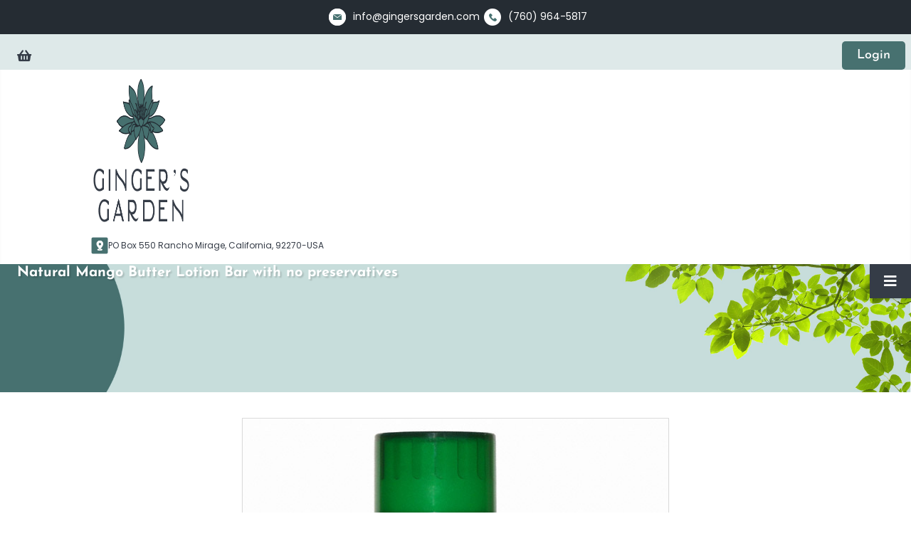

--- FILE ---
content_type: text/html; charset=utf-8
request_url: https://gingersgarden.com/handmade-artisan-soaps-shaving-creams-aftershave/natural-lotion-body-powder-room-air-freshener/natural-lotion-bar-with-no-preservatives-detail
body_size: 7112
content:
<!DOCTYPE html>
<html lang="en-gb" dir="ltr">
<head>
    <meta charset="utf-8">
	<meta name="rights" content="Copyright 2025">
	<meta name="keywords" content="Near me Natural Handmade lotion no preservatives moisturizing soothing hydrating Lavender essential oil Lime Grapefruit Rosemary Mint mild organic Palm Springs California soapbuddy">
	<meta name="title" content="Natural Mango Butter Lotion Bar with no preservatives">
	<meta name="viewport" content="width=device-width, initial-scale=1">
	<meta name="description" content="Best Natural Handmade Lotion Bar is a lotion that is in solid form. It melts by your skin's warmth, as your rub it on your hands or body. It contains no water, so no preservative is needed.">
	<meta name="generator" content="Joomla! - Open Source Content Management">
	<title>Natural Moisturizing Lotion Lavender Solid Bar</title>
	<link href="https://gingersgarden.com/gingers-garden-soaps-shaving-handmade-artisan/natural-lotion-body-powder-room-air-freshener/natural-lotion-bar-with-no-preservatives-detail" rel="canonical">
	<link href="/media/templates/site/cassiopeia_gingersgarden/images/favicon.ico" rel="alternate icon" type="image/vnd.microsoft.icon">

    <link href="/media/system/css/joomla-fontawesome.min.css?6fab6323ab1c68735a0e4f5fa7db3f82" rel="lazy-stylesheet" /><noscript><link href="/media/system/css/joomla-fontawesome.min.css?6fab6323ab1c68735a0e4f5fa7db3f82" rel="stylesheet" /></noscript>
	<link href="/media/vendor/chosen/css/chosen.css?1.8.7" rel="stylesheet" />
	<link href="/media/templates/site/cassiopeia/css/template.min.css?6fab6323ab1c68735a0e4f5fa7db3f82" rel="stylesheet" />
	<link href="/media/templates/site/cassiopeia/css/global/colors_standard.min.css?6fab6323ab1c68735a0e4f5fa7db3f82" rel="stylesheet" />
	<link href="/media/templates/site/cassiopeia/css/vendor/joomla-custom-elements/joomla-alert.min.css?0.2.0" rel="stylesheet" />
	<link href="/media/templates/site/cassiopeia_gingersgarden/css/user.css?6fab6323ab1c68735a0e4f5fa7db3f82" rel="stylesheet" />
	<link href="/components/com_virtuemart/assets/css/vm-ltr-common.css?vmver=385c2e09" rel="stylesheet" />
	<link href="/components/com_virtuemart/assets/css/vm-ltr-site.css?vmver=385c2e09" rel="stylesheet" />
	<link href="/components/com_virtuemart/assets/css/facebox.css?vmver=385c2e09" rel="stylesheet" />
	<link href="https://gingersgarden.com/media/com_acym/css/module.min.css?v=972" rel="stylesheet" />
	<link href="/media/com_widgetkit/css/site.css" rel="stylesheet" id="widgetkit-site-css" />
	<style>:root {
		--hue: 214;
		--template-bg-light: #f0f4fb;
		--template-text-dark: #495057;
		--template-text-light: #ffffff;
		--template-link-color: var(--link-color);
		--template-special-color: #001B4C;
		
	}</style>

    <script src="/media/vendor/jquery/js/jquery.min.js?3.7.1"></script>
	<script src="/media/legacy/js/jquery-noconflict.min.js?647005fc12b79b3ca2bb30c059899d5994e3e34d"></script>
	<script src="/media/vendor/chosen/js/chosen.jquery.min.js?1.8.7"></script>
	<script src="/media/legacy/js/joomla-chosen.min.js?6fab6323ab1c68735a0e4f5fa7db3f82"></script>
	<script src="/media/mod_menu/js/menu-es5.min.js?6fab6323ab1c68735a0e4f5fa7db3f82" nomodule defer></script>
	<script type="application/json" class="joomla-script-options new">{"joomla.jtext":{"ERROR":"Error","MESSAGE":"Message","NOTICE":"Notice","WARNING":"Warning","JCLOSE":"Close","JOK":"OK","JOPEN":"Open"},"system.paths":{"root":"","rootFull":"https:\/\/gingersgarden.com\/","base":"","baseFull":"https:\/\/gingersgarden.com\/"},"csrf.token":"607e3b9dfd51bd89a861f82d937fcbf7"}</script>
	<script src="/media/system/js/core.min.js?37ffe4186289eba9c5df81bea44080aff77b9684"></script>
	<script src="/media/templates/site/cassiopeia/js/template.min.js?6fab6323ab1c68735a0e4f5fa7db3f82" defer></script>
	<script src="/media/vendor/bootstrap/js/bootstrap-es5.min.js?5.3.2" nomodule defer></script>
	<script src="/media/system/js/messages-es5.min.js?c29829fd2432533d05b15b771f86c6637708bd9d" nomodule defer></script>
	<script src="/media/vendor/bootstrap/js/collapse.min.js?5.3.2" type="module"></script>
	<script src="/media/system/js/messages.min.js?7f7aa28ac8e8d42145850e8b45b3bc82ff9a6411" type="module"></script>
	<script src="/components/com_virtuemart/assets/js/jquery-ui.min.js?vmver=1.13.2"></script>
	<script src="/components/com_virtuemart/assets/js/jquery.ui.autocomplete.html.js"></script>
	<script src="/components/com_virtuemart/assets/js/jquery.noconflict.js" async></script>
	<script src="/components/com_virtuemart/assets/js/vmsite.js?vmver=385c2e09"></script>
	<script src="/components/com_virtuemart/assets/js/vmprices.js?vmver=385c2e09"></script>
	<script src="/components/com_virtuemart/assets/js/dynupdate.js?vmver=385c2e09"></script>
	<script src="/components/com_virtuemart/assets/js/facebox.js" defer></script>
	<script src="https://gingersgarden.com/media/com_acym/js/module.min.js?v=972"></script>
	<script src="/plugins/system/cleantalkantispam/js/ct-functions.js?1769269170"></script>
	<script src="https://moderate.cleantalk.org/ct-bot-detector-wrapper.js"></script>
	<script src="/media/com_widgetkit/js/maps.js" defer></script>
	<script src="/media/com_widgetkit/lib/uikit/dist/js/uikit.min.js"></script>
	<script src="/media/com_widgetkit/lib/uikit/dist/js/uikit-icons.min.js"></script>
	<script>
		jQuery(document).ready(function (){
			jQuery('.advancedSelect').jchosen({"disable_search_threshold":10,"search_contains":true,"allow_single_deselect":true,"placeholder_text_multiple":"Type or select some options","placeholder_text_single":"Select an option","no_results_text":"No results match"});
		});
	</script>
	<script type="application/ld+json">{"@context":"https:\/\/schema.org","@type":"BreadcrumbList","itemListElement":[{"@type":"ListItem","position":1,"item":{"@id":"https:\/\/gingersgarden.com\/","name":"Home"}},{"@type":"ListItem","position":2,"item":{"@id":"https:\/\/gingersgarden.com\/handmade-artisan-soaps-shaving-creams-aftershave\/manufacturer\/gingers-garden","name":"Handmade Artisan Soaps Shaving Creams Aftershave"}},{"@type":"ListItem","position":3,"item":{"@id":"\/gingers-garden-soaps-shaving-handmade-artisan\/natural-lotion-body-powder-room-air-freshener","name":"Natural Body Lotion, Body Powder, Room Freshener Spray"}},{"@type":"ListItem","position":4,"item":{"name":"Natural Mango Butter Lotion Bar with no preservatives"}}]}</script>
	<script>//<![CDATA[ 
if (typeof Virtuemart === "undefined"){
	var Virtuemart = {};}
var vmSiteurl = 'https://gingersgarden.com/' ;
Virtuemart.vmSiteurl = vmSiteurl;
var vmLang = '&lang=en';
Virtuemart.vmLang = vmLang; 
var vmLangTag = 'en';
Virtuemart.vmLangTag = vmLangTag;
var Itemid = "";
Virtuemart.addtocart_popup = "1" ; 
var vmCartError = Virtuemart.vmCartError = "There was an error while updating your cart.";
var vmCartText = '%2$s x %1$s was added to your cart.' ;
usefancy = false; //]]>
</script>
	<script>
        if(typeof acymModule === 'undefined'){
            var acymModule = [];
			acymModule['emailRegex'] = /^.+\@(.+\.)+.{2,20}$/i;
			acymModule['NAMECAPTION'] = 'Name';
			acymModule['NAME_MISSING'] = 'Please enter your name';
			acymModule['EMAILCAPTION'] = 'Email';
			acymModule['VALID_EMAIL'] = 'Please enter a valid e-mail address';
			acymModule['VALID_EMAIL_CONFIRMATION'] = 'Email field and email confirmation field must be identical';
			acymModule['CAPTCHA_MISSING'] = 'The captcha is invalid, please try again';
			acymModule['NO_LIST_SELECTED'] = 'Please select the lists you want to subscribe to';
			acymModule['NO_LIST_SELECTED_UNSUB'] = 'Please select the lists you want to unsubscribe from';
            acymModule['ACCEPT_TERMS'] = 'Please check the Terms and Conditions / Privacy policy';
        }
		</script>
	<script>window.addEventListener("DOMContentLoaded", (event) => {
acymModule["excludeValuesformAcym38921"] = [];
acymModule["excludeValuesformAcym38921"]["2"] = "Email";  });</script>
	<script>
				const ctPublicData = {
					typeOfCookie: "simple_cookies"
				}
			</script>
	<script>var ct_setcookie = 1;</script>
	<script>ctSetCookie("ct_checkjs", "27442793", "0");</script>

</head>

<body class="site com_virtuemart wrapper-static view-productdetails no-layout no-task itemid-67">

    <header class="header container-header full-width">
        
        <div class="container-topbar">
            <div class="container">
                <div class="contact-details">
                    <ul>
                    <li><img src="/images/head-ic.png" alt="Email" width="26" height="28"> <span>info@gingersgarden.com </span></li>    
                    <li><img src="/images/head-ic1.png" alt="Phone" width="26" height="28"> <span>(760) 964-5817 </span></li>                    </ul>
                </div>
                                    <ul class="mod-menu mod-list nav ">
<li class="nav-item item-533"><a href="/cart" title="Cart" class="btn btn-link btn-cart"><span class="p-2 icon-basket" aria-hidden="true"></span><span class="visually-hidden">Cart</span></a></li><li class="nav-item item-448 active"><a href="/login" class="btn btn-primary">Login</a></li></ul>

                            </div>                
        </div>
        
        
                    <div class="grid-child">
                <div class="navbar-brand">
                    <a class="brand-logo" href="/">
                        <img loading="eager" decoding="async" src="https://gingersgarden.com/images/f-logo.png" alt="Gingers Garden" width="282" height="211">                    </a>
                                    </div>
                <div class="contact-info ms-auto"><img src="/images/head-ic2.png" alt="Location" width="45" height="45"> <span>PO Box 550 Rancho Mirage, California, 92270-USA </span></div>            </div>
        
                    <div class="grid-child container-nav">
                                    
<nav class="navbar navbar-expand-md" aria-label="Gingers Garden Top Menu">
    <button class="navbar-toggler navbar-toggler-right" type="button" data-bs-toggle="collapse" data-bs-target="#navbar29" aria-controls="navbar29" aria-expanded="false" aria-label="Toggle Navigation">
        <span class="icon-menu" aria-hidden="true"></span>
    </button>
    <div class="collapse navbar-collapse" id="navbar29">
        <ul id="nav" class="mod-menu mod-list nav -nav">
<li class="nav-item item-63"><a href="/" >Ginger's Garden Soaps Home</a></li><li class="nav-item item-79"><a href="/our-products/manufacturer/gingers-garden" >Ginger's Garden Products</a></li><li class="nav-item item-29"><a href="/about-us" >About Us</a></li><li class="nav-item item-493"><a href="/newsletter" >Newsletter</a></li><li class="nav-item item-66"><a href="/contact-us" >Contact Us</a></li></ul>
    </div>
</nav>

                                            </div>
            </header>

    <div class="site-grid">
                
                    <div class="container-banner full-width">
                                    <div class="container-breadcrumbs">
                        <nav class="mod-breadcrumbs__wrapper" aria-label="Page Heading">
    <ol class="mod-breadcrumbs breadcrumb">
                    <li class="mod-breadcrumbs__divider float-start">
                <span class="divider icon-location icon-fw" aria-hidden="true"></span>
            </li>
        
        <li class="mod-breadcrumbs__item breadcrumb-item"><a href="/handmade-artisan-soaps-shaving-creams-aftershave/manufacturer/gingers-garden" class="pathway"><span>Handmade Artisan Soaps Shaving Creams Aftershave</span></a></li><li class="mod-breadcrumbs__item breadcrumb-item"><a href="/gingers-garden-soaps-shaving-handmade-artisan/natural-lotion-body-powder-room-air-freshener" class="pathway"><span>Natural Body Lotion, Body Powder, Room Freshener Spray</span></a></li><li class="mod-breadcrumbs__item breadcrumb-item active"><span>Natural Mango Butter Lotion Bar with no preservatives</span></li>    </ol>
    </nav>

                    </div>
                                                    <div class="banner-top">
                        <div class="mod-banners bannergroup">

    <div class="mod-banners__item banneritem">
                                                                                                                                                                                                        <img
                        src="https://gingersgarden.com/images/cat-3.jpg#joomlaImage://local-images/cat-3.jpg?width=1920&height=506"
                        alt="Gingers Garden"
                        width="1920"                        height="506"                    >
                                        </div>

</div>

                    </div>
                            </div>
        
        
        
        
        <div class="grid-child container-component">
            <div id="system-message-container" aria-live="polite"></div>

            
            <main>
            
<div class="product-container productdetails-view productdetails">

	
	
	
	
	<div class="vm-product-container">
	<div class="vm-product-media-container">
        		<div class="main-image">
			<a title="Best Natural Handmade Lavender Lotion no preservatives" rel='vm-additional-images' href="https://gingersgarden.com/images/stories/virtuemart/product/Lotion Bar Natural Lavender.jpg"><img  loading="lazy"  src="/images/stories/virtuemart/product/Lotion Bar Natural Lavender.jpg"  alt="Best Natural Handmade Lavender Lotion no preservatives"  width="600"  height="600"  /></a><span class="vm-img-desc">Best Natural Handmade Lavender Lotion no preservatives</span>			<div class="clear"></div>
		</div>
			</div>

	<div class="vm-product-details-container">
                <div class="back-to-category">
            <a href="/gingers-garden-soaps-shaving-handmade-artisan/natural-lotion-body-powder-room-air-freshener" class="product-details" title="Natural Body Lotion, Body Powder, Room Freshener Spray">Back to: Natural Body Lotion, Body Powder, Room Freshener Spray</a>
        </div>

                <h1>Natural Mango Butter Lotion Bar with no preservatives</h1>
        
                    <div class="product-short-description">
            Ginger’s Garden Lotion Bar is a lotion that is in solid form. It melts by your skin's warmth, as your rub it on your hands or body. It contains no water, so no preservative is needed. You get to choose your scent.            </div>
        		<div class="spacer-buy-area">

		
		<div class="product-price" id="productPrice31" data-vm="product-prices">
	<span class="price-crossed" ></span><div class="PricesalesPrice vm-display vm-price-value"><span class="vm-price-desc">Sales price </span><span class="PricesalesPrice">$8.00</span></div></div> <div class="clear"></div>	<div class="addtocart-area">
		<form method="post" class="product js-recalculate" action="/gingers-garden-soaps-shaving-handmade-artisan" autocomplete="off" >
			<div class="vm-customfields-wrap">
							</div>			
				  <div class="addtocart-bar">
	            <!-- <label for="quantity31" class="quantity_box">Quantity: </label> -->
            <span class="quantity-box">
				<input type="text" class="quantity-input js-recalculate" name="quantity[]"
                       data-errStr="You can buy this product only in multiples of %1$s pieces!"
                       value="1" data-init="1" data-step="1"  max="5"  />
			</span>
							<span class="quantity-controls js-recalculate">
					<input type="button" class="quantity-controls quantity-plus"/>
					<input type="button" class="quantity-controls quantity-minus"/>
				</span>
			<span class="addtocart-button">
				<input type="submit" name="addtocart" class="addtocart-button" value="Add to Cart" title="Add to Cart" />                </span>             <input type="hidden" name="virtuemart_product_id[]" value="31"/>
			<noscript><input type="hidden" name="task" value="add"/></noscript> 
    </div>			<input type="hidden" name="option" value="com_virtuemart"/>
			<input type="hidden" name="view" value="cart"/>

			<input type="hidden" name="pname" value="Natural Mango Butter Lotion Bar with no preservatives"/>
			<input type="hidden" name="pid" value="31"/>
			<input type="hidden" name="Itemid" value="67"/>		</form>

	</div>


		<div class="manufacturer">
	<a class="manuModal" rel="{handler: 'iframe', size: {x: 700, y: 850}}" href="/gingers-garden-soaps-shaving-handmade-artisan/manufacturers/gingers-garden?tmpl=component">Gingers Garden</a></div>
		</div>
	</div>
	<div class="clear"></div>


	</div>

			<div class="product-description" >
		<h4 class="section-title">Description</h4>
	<p><span style="font-size: 11pt;"><span style="font-size: 11pt;">Ginger’s Garden Lotion Bar is a lotion that is in solid form. It melts by your skin's warmth, as your rub it on your hands or body. It is made from moisturizing oils of Almond, Mango Butter, Vitamin E, pure Beeswax and fragrance or Essential Oils. It fits easily into your purse, pocket, briefcase, suitcase, or backpack. </span></span></p>
<p><span style="font-size: 11pt;"><span style="font-size: 11pt;"><strong>If no scent is chosen, Lavender will be sent.</strong><br /></span></span></p>
<p><strong>Organic Lavender:</strong> has been used for centuries for it's soothing, anti-inflammatory, antiseptic properties. Pure Lavender soothes and moisturizes gently.</p>
<p><strong>Natural Lime Yuzu:</strong> is a rich, moisturizing lotion bar with a classic scent of cool Lime and citrus Yuzu Grapefruit. Refreshes as it moisturizes.</p>
<p><strong>Magnolia:</strong> caresses your skin in perfumed softness and adds moisture at the same time. Solid therapy for smooth skin anytime.</p>
<p><strong>Peony :</strong> Mild floral fragrance and creamy softness in this lotion bar makes it an ideal lotion for everyone.</p>
<p><strong>Organic Rosemary Mint:</strong> A therapy based lotion bar scented with essential oils of Rosemary and Mint. Serious therapy for hands or body.</p>
<p><strong>Stressless:</strong> A little innocent and shy, this lotion is an affordable luxury. It gently hints of soft fragrance. Not too little, not to much; just right!</p>
<p>Ingr: Almond oil, Mango Butter, Natural Beeswax, may contain Essential oils, Fragrance or color.</p>		</div>
	
	

<script type="application/ld+json">
{
  "@context": "http://schema.org/",
  "@type": "Product",
  "name": "Natural Mango Butter Lotion Bar with no preservatives",
  "description":"Best Natural Handmade Lotion Bar is a lotion that is in solid form. It melts by your skin&#039;s warmth, as your rub it on your hands or body. It contains no water, so no preservative is needed.",
  "brand": {
    "@type": "Thing",
    "name": "Gingers Garden"
  },
  "productID":"SKU126",
  "sku": "SKU126",
  "image": [
    "https://gingersgarden.com/images/stories/virtuemart/product/Lotion Bar Natural Lavender.jpg"  ],
  "offers": {
    "@type": "Offer",
    "priceCurrency": "USD",
    "availability": "InStock",
    "price": "8",
    "url": "https://gingersgarden.com/gingers-garden-soaps-shaving-handmade-artisan/natural-lotion-body-powder-room-air-freshener/natural-lotion-bar-with-no-preservatives-detail"

  }
}
</script><script   id="updateChosen-js" type="text/javascript" >//<![CDATA[ 
if (typeof Virtuemart === "undefined")
	var Virtuemart = {};
	Virtuemart.updateChosenDropdownLayout = function() {
		var vm2string = {editImage: 'edit image',select_all_text: 'Select all',select_some_options_text: 'Available for all', width: '100%'};
		//Preetam changes start -> Commented by preetam because chosen js not loaded 
		//jQuery("select.vm-chzn-select").chosen({enable_select_all: true,select_all_text : vm2string.select_all_text,select_some_options_text:vm2string.select_some_options_text,disable_search_threshold: 5, width:vm2string.width});
		//Preetam changes end
		//console.log("updateChosenDropdownLayout");
	}
	jQuery(document).ready( function() {
		Virtuemart.updateChosenDropdownLayout($);
	}); //]]>
</script><script   id="updDynamicListeners-js" type="text/javascript" >//<![CDATA[ 
jQuery(document).ready(function() { // GALT: Start listening for dynamic content update.
	// If template is aware of dynamic update and provided a variable let's
	// set-up the event listeners.
	if (typeof Virtuemart.containerSelector === 'undefined') { Virtuemart.containerSelector = '.productdetails-view'; }
	if (typeof Virtuemart.container === 'undefined') { Virtuemart.container = jQuery(Virtuemart.containerSelector); }
	if (Virtuemart.container){
		Virtuemart.updateDynamicUpdateListeners();
	}
	
}); //]]>
</script><script   id="ready.vmprices-js" type="text/javascript" >//<![CDATA[ 
jQuery(document).ready(function($) {

		Virtuemart.product($("form.product"));
}); //]]>
</script><script   id="popups-js" type="text/javascript" >//<![CDATA[ 
jQuery(document).ready(function($) {
		
    		$('a.ask-a-question, a.printModal, a.recommened-to-friend, a.manuModal').click(function(event){
		      event.preventDefault();
		      $.facebox({
		        ajax: $(this).attr('href'),
		        rev: 'iframe|550|550'
		        });
		      });
    		
	}); //]]>
</script><script   id="imagepopup-js" type="text/javascript" >//<![CDATA[ 
jQuery(document).ready(function() {
		Virtuemart.updateImageEventListeners()
	});
	Virtuemart.updateImageEventListeners = function() {
		jQuery("a[rel=vm-additional-images]").facebox();
		var imgtitle = jQuery("span.vm-img-desc").text();
		jQuery("#facebox span").html(imgtitle);
	} //]]>
</script><script   id="vmPreloader-js" type="text/javascript" >//<![CDATA[ 
jQuery(document).ready(function($) {
	Virtuemart.stopVmLoading();
	var msg = '';
	$('a[data-dynamic-update="1"]').off('click', Virtuemart.startVmLoading).on('click', {msg:msg}, Virtuemart.startVmLoading);
	$('[data-dynamic-update="1"]').off('change', Virtuemart.startVmLoading).on('change', {msg:msg}, Virtuemart.startVmLoading);
}); //]]>
</script></div>
            </main>
            
        </div>

        
        
            </div>

        
        <div class="container-bottom-c full-width">
        <div class="bottom-c no-card newsletter-form container">
            <h3 >Subscribe to Gingers Garden Newsletter</h3>        	<div class="acym_module " id="acym_module_formAcym38921">
		<div class="acym_fulldiv" id="acym_fulldiv_formAcym38921" style="text-align: center">
			<form enctype="multipart/form-data"
				  id="formAcym38921"
				  name="formAcym38921"
				  method="POST"
				  action="/component/acym/frontusers?tmpl=component"
				  onsubmit="return submitAcymForm('subscribe','formAcym38921', 'acymSubmitSubForm')">
				<div class="acym_module_form">
                    
<table class="acym_form">
	<tr>
        <td class="onefield acyfield_2 acyfield_text"><input id="email_field_842"  name="user[email]" placeholder="Email" value="" data-authorized-content="{&quot;0&quot;:&quot;all&quot;,&quot;regex&quot;:&quot;&quot;,&quot;message&quot;:&quot;Incorrect value for the field Email&quot;}" required type="email" class="cell acym__user__edit__email  "><div class="acym__field__error__block" data-acym-field-id="2"></div></td>
		<td  class="acysubbuttons">
			<noscript>
                Please enable the javascript to submit this form			</noscript>
			<input type="button"
				   class="btn btn-primary button subbutton"
				   value="Subscribe"
				   name="Submit"
				   onclick="try{ return submitAcymForm('subscribe','formAcym38921', 'acymSubmitSubForm'); }catch(err){alert('The form could not be submitted '+err);return false;}" />
            		</td>
	</tr>
</table>
				</div>

				<input type="hidden" name="ctrl" value="frontusers" />
				<input type="hidden" name="task" value="notask" />
				<input type="hidden" name="option" value="com_acym" />

                
				<input type="hidden" name="ajax" value="1" />
				<input type="hidden" name="successmode" value="replace" />
				<input type="hidden" name="acy_source" value="Module n°193" />
				<input type="hidden" name="hiddenlists" value="1" />
				<input type="hidden" name="fields" value="name,email" />
				<input type="hidden" name="acyformname" value="formAcym38921" />
				<input type="hidden" name="acysubmode" value="mod_acym" />
				<input type="hidden" name="confirmation_message" value="" />

                			</form>
		</div>
	</div>
</div>

    </div>
    
        <div class="container-bottom-d full-width">
        <div class="container">
            <div class="bottom-d no-card text-center">
                <a class="f-logo" href="/">
                    <img loading="eager" decoding="async" src="https://gingersgarden.com/images/f-logo.png" alt="Gingers Garden" width="282" height="211">                </a>
                                    <h4>Stay Connected</h4>
                    <ul class="social-share">
                        <li><a href="https://www.facebook.com/GingersGardenShop" target="_blank" rel="noreferrer"><img src="/images/facebookf.png" alt="Facebook" width="24" height="24"></a></li>                        <li><a href="https://twitter.com/soapbuddy" target="_blank" rel="noreferrer"><img src="/images/twitter.png" alt="Twitter" width="24" height="24"></a></li>                        <li><a href="https://www.instagram.com/gingersgardensoaps" target="_blank" rel="noreferrer"><img src="/images/instagram.png" alt="Instagram" width="24" height="24"></a></li>                        <li><a href="https://www.pinterest.com/soapbuddy/gingers-garden-handmade-soaps-and-lotions" target="_blank" rel="noreferrer"><img src="/images/pinterest.png" alt="Pinterest" width="24" height="24"></a></li>                        <li><a href="https://www.youtube.com/user/TheGingersGarden" target="_blank" rel="noreferrer"><img src="/images/youtubecircle.png" alt="Facebook" width="24" height="24"></a></li>                    </ul>
                            </div>
            <div class="bottom-d no-card ">
            <h3 >About</h3>        <ul class="mod-menu mod-list nav ">
<li class="nav-item item-685"><a href="#!" >About Ginger's Garden</a></li><li class="nav-item item-686"><a href="/policies" >Ginger's Garden Policies</a></li><li class="nav-item item-687"><a href="/newsletter" >Ginger's Garden Soaps Newsletter</a></li><li class="nav-item item-71"><a href="/contact-us" >Contact Us</a></li><li class="nav-item item-492"><a href="/testimonials" >Testimonials</a></li></ul>
</div>
<div class="bottom-d no-card ">
            <h3 >Products</h3>        <ul class="mod-menu mod-list nav ">
<li class="nav-item item-688"><a href="/our-products/manufacturer/gingers-garden" >Ginger's Garden Products</a></li><li class="nav-item item-495"><a href="/favorite-links" >Favorite Links</a></li><li class="nav-item item-494"><a href="/scents-and-essential-oils-list" >Scents and Essential Oils List</a></li><li class="nav-item item-67 current active"><a href="/handmade-artisan-soaps-shaving-creams-aftershave/manufacturer/gingers-garden" aria-current="location">Handmade Artisan Soaps Shaving Creams Aftershave</a></li></ul>
</div>

                            <div class="bottom-d no-card">
                    <h3>Contact Us</h3>
                    <div class="contact-details">
                        <p><img src="/images/f-ic3.png" alt="Location" width="28" height="26"> <span>PO Box 550 Rancho Mirage, California, 92270-USA </span></p>                        <p><img src="/images/f-ic2.png" alt="Phone" width="28" height="26"> <span>(760) 964-5817 </span></p>                        <p><img src="/images/f-ic1.png" alt="Email" width="28" height="26"> <span>info@gingersgarden.com </span></p>                    </div>
                </div>
                    </div>
    </div>
    
        <footer class="container-footer footer full-width">
        <div class="grid-child">
            
<div id="mod-custom174" class="mod-custom custom">
    <p>Copyright © 2025 Ginger's Garden. All Rights Reserved.</p></div>

        </div>
    </footer>
    
            <a href="#top" id="back-top" class="back-to-top-link" aria-label="Back to Top">
            <span class="icon-arrow-up icon-fw" aria-hidden="true"></span>
        </a>
    
    
</body>
</html>


--- FILE ---
content_type: text/css
request_url: https://gingersgarden.com/media/templates/site/cassiopeia_gingersgarden/css/user.css?6fab6323ab1c68735a0e4f5fa7db3f82
body_size: 8298
content:
:root {
    --primary-font-family:      Poppins, sans-serif;
    --secondary-font-family:    'Josefin Sans', sans-serif;
    --base-color:               #353c47;
    --link-color:               #759d9f;
    --link-hover-color:         #b01d11;
    --primary-color:            #252c33;
    --secondary-color:          #477170;
    --muted-color:              #dee9e9;
    --danger-color:             #a51f18;
    --border-color:             #dbdbdb;
    --border-table-color:       #d5e1e2;
    --light-color:              #effdfc;
    --font-xlg:                 45px;
    --font-lg:                  20px;
    --box-shadow:               2px 2px 20px 6px rgba(0, 0, 0, 0.16);
    --box-shadow-sm:            0 1px 2px 0 rgb(0 0 0 / 0.05);
    --box-shadow-md:            0 4px 6px -1px rgba(0, 0, 0, 0.1), 0 2px 4px -2px rgba(0, 0, 0, 0.1);
    --box-shadow-lg:            0 10px 15px -3px rgba(0, 0, 0, 0.1), 0 4px 6px -4px rgba(0, 0, 0, 0.1);
}

@font-face {
    font-family: 'Poppins';
    src: url('../fonts/Poppins-Regular.woff') format('woff');
    font-weight: normal;
    font-style: normal;
    font-display: swap;
}
@font-face {
    font-family: 'Poppins';
    src: url('../fonts/Poppins-Italic.woff') format('woff');
    font-weight: normal;
    font-style: italic;
    font-display: swap;
}
@font-face {
    font-family: 'Poppins';
    src: url('../fonts/Poppins-Medium.woff') format('woff');
    font-weight: 500;
    font-style: normal;
    font-display: swap;
}
@font-face {
    font-family: 'Poppins';
    src: url('../fonts/Poppins-Bold.woff') format('woff');
    font-weight: bold;
    font-style: normal;
    font-display: swap;
}
@font-face {
    font-family: 'Poppins';
    src: url('../fonts/Poppins-BoldItalic.woff') format('woff');
    font-weight: bold;
    font-style: italic;
    font-display: swap;
}
@font-face {
    font-family: 'Josefin Sans';
    src: url('../fonts/JosefinSans-Bold.woff') format('woff');
    font-weight: bold;
    font-style: normal;
    font-display: swap;
}
@font-face {
    font-family: 'Josefin Sans';
    src: url('../fonts/JosefinSans-Medium.woff') format('woff');
    font-weight: 500;
    font-style: normal;
    font-display: swap;
}

/* Global */

body, p {
    font-family: var(--primary-font-family);
    color: var(--base-color);
}
p {
    font-size: 1rem;
}
img {
    height: fit-content;
}
a {
    color: var(--link-color);
    text-decoration: underline;
}
a:hover, a:focus, a:active {
    color: var(--link-hover-color);
    text-decoration: none;
}
a, .btn, [class*='uk-button-'] {
    transition: color 100ms, background-color 100ms, fill 100ms, stroke 100ms;
}
.btn, [class*='uk-button'], input[type='submit'], 
.continue_link, .vm-btn-primary,
.cta-link,
button[type='submit'] {
    font-family: var(--secondary-font-family);
    font-weight: 500 !important;
    font-size: 1.125rem;
    border-radius: 5px !important;
    padding: 10px 20px;
    line-height: 1;
    color: #fff;
    background-color: var(--base-color);
    border-color: transparent;
    text-decoration: none;
}
.btn-link {
    color: var(--base-color) !important;
    background-color: transparent !important;
    text-decoration: underline;
}
label {
    font-size: 0.875rem;
}
label.invalid, label.red {
    color: var(--danger-color) !important;
}
.continue_link, .vm-btn-primary {
    color: #fff !important;
    background-color: var(--base-color) !important;
}
.btn:hover, [class*='uk-button']:hover, .btn:focus, [class*='uk-button']:focus, .btn:active, [class*='uk-button']:active, .btn:visited, [class*='uk-button']:visited,
input[type='submit']:hover, input[type='submit']:focus, input[type='submit']:active, input[type='submit']:visited,
button[type='submit']:hover, button[type='submit']:focus
.btn-secondary, .btn-secondary:hover, .btn-secondary:focus, .btn-secondary:active, .btn-secondary:visited, 
.cta-link:hover, .cta-link:focus, .cta-link:active, .cta-link:visited,
.continue_link:hover, .continue_link:focus, 
.vm-btn-primary:hover, .vm-btn-primary:focus {
    background-color: var(--primary-color) !important;
    color: #fff;
    border-color: transparent !important;
}
.navbar-expand-md .navbar-toggler {
    position: absolute ;
    top: 0;
    right: 0;
    z-index: 1020;
    padding: 14px 20px;
    border: 0;
    border-radius: 0;
    background-color: var(--base-color);
    box-shadow: var(--box-shadow-md);
}
.navbar-expand-md {
    width: 100%;
}
.uk-slideshow .uk-button-primary,
.container-header .container-topbar .btn-primary {
    background-color: var(--secondary-color) !important;
    color: #fff !important;
    border-color: transparent !important;
}
.btn-link:hover, .btn-link:focus, .btn-link:active, .btn-link:visited {
    color: var(--primary-color) !important;
    background-color: transparent !important;
    text-decoration: none;
}
.uk-slideshow .uk-button-primary:hover, .uk-slideshow .uk-button-primary:focus, .uk-slideshow .uk-button-primary:active, .uk-slideshow .uk-button-primary:visited,
.container-header .container-topbar .btn-primary:hover, .container-header .container-topbar .btn-primary:focus, .container-header .container-topbar .btn-primary:active, .container-header .container-topbar .btn-primary:visited {
    background-color: var(--primary-color) !important;
}
h1, h2, h3, h4, h5, h6, .uk-h1, .uk-h2, .uk-h3, .uk-h4, .uk-h5, .uk-h6,
.uk-slideshow .sub-head, .uk-slideshow .main-head {
    font-family: var(--secondary-font-family) !important;
    font-weight: bold !important;
}
h1, h2, h3 {
    line-height: 1.2 !important;
}
h4, h5, h6 {    
    line-height: 1.4 !important;
}
.grid-child {
    flex-direction: column;
}
.section-title {
    font-size: 1.5rem;
    padding-bottom: 5px;
    margin-bottom: 10px;
    display: inline-block;
    border-bottom: 1px solid var(--base-color);
}

/* Components */

@supports (display:grid) {
    .site-grid>[class^=container-], .site-grid>[class*=\ container-] {
        flex-direction: column;
    }
}
.site-grid > .container-component {
    margin-bottom: 40px;
}
body:not(.has-sidebar-left) .site-grid .container-bottom-a,
body:not(.has-sidebar-right) .site-grid .container-bottom-a {
    grid-column: full-start / full-end;
    overflow: hidden;
    column-gap: 0;
    flex-direction: column;
}
.bottom-a, .bottom-b {
    padding: 40px 0;
}
.back-to-top-link {
    bottom: 2.5rem;
}
.back-to-top-link.visible {
    color: var(--primary-color);
    border-color: var(--border-color);
}
.back-to-top-link.visible:hover,
.back-to-top-link.visible:focus {
    background-color: var(--primary-color);
    border-color: transparent;
    color: #fff;
}
#system-message-container joomla-alert .joomla-alert--close, 
#system-message-container joomla-alert .joomla-alert-button--close {
    top: 5px;
}
.uk-slideshow .sub-head, .uk-slideshow .main-head, .uk-slideshow .descp {
    color: var(--primary-color);
    font-weight: normal;
}
.uk-slideshow .main-head > span {
    display: block;
    font-size: 0.8em;
    margin-top: 0;
    font-weight: 500;
}
.uk-slideshow .main-head {
    margin-top: 15px;
    margin-bottom: 15px;
    font-size: 2rem;
    line-height: 1.1;
}
.uk-slideshow .sub-head {
    font-size: 1.125rem;
    text-transform: uppercase;
}
.uk-slideshow .uk-overlay {
    padding: 20px !important;
}
.uk-slideshow .uk-overlay .descp {
    font-size: 1rem;
}
.uk-slideshow .uk-slideshow-items {
    max-height: 630px;
}
.uk-slideshow [class*='uk-button'] {
    font-size: 1.25rem !important;
    padding: 0 10px !important;
}
.container-topbar {
    background-color: var(--muted-color);
    position: relative;
}
.container-topbar:before {
    position: absolute;
    content: '';
    z-index: 1;
    left: 0;
    top: 0;
    height: 100%;
    background-color: var(--primary-color);
}
.container-topbar .container {
    display: flex;
    flex-direction: column;
    justify-content: space-between;
    align-items: center;
    --gutter-x: 0;
}
.container-topbar .contact-details {
    width: 100%;
    background-color: var(--primary-color);
    margin-bottom: 10px;
}
.container-topbar .contact-details ul {
    list-style: none;
    margin-bottom: 0;
    display: flex;
    align-items: center;
    column-gap: 5px;
    position: relative;
    z-index: 10;
    font-size: 0.875rem;
    padding: 10px 0;
    justify-content: center;
}
.container-topbar .contact-details ul li img {
    margin: 0 5px;
}
.container-topbar .contact-details ul li {
    text-align: center;
    flex: 0 auto;
}
.container-topbar .mod-menu {
    justify-content: space-between;
    width: 100%;
    padding-right: 0.5em;
}
.container-header {
    background-color: transparent;
    background-image: none;
}
.container-header .mod-menu {
    flex: 1 auto;
    flex-direction: row;    
}
.container-header .mod-menu>li:after {
    display: none;
}
.container-header .grid-child {
    padding: 0.25rem 0;
    align-items: center;
}
.container-header .container-nav {
    max-width: none;
    position: relative;
    padding: 0;
}
.container-header .container-nav:before {
    position: absolute;
    content: '';
    height: 100%;
    width: 100%;
    background-color: var(--primary-color);
    right: 0;
    top: 0;
}
.container-header .container-nav > nav {
    margin: 0 auto;
}
.container-header .container-nav .nav {
    max-width: 1180px;
    padding: 0;
    background-color: var(--primary-color);
}
.container-header .mod-menu > li {
    padding: 0;
}
.container-header .container-nav .mod-menu {
    flex-direction: column;
}
.container-header .container-nav .mod-menu>li+li,
.container-header .container-nav .mod-list li.active>a,
.container-header .container-nav .mod-list li a {
    font-size: 1.125rem;
}
.container-header .container-nav .mod-list li a {
    padding: 10px 1rem;
    display: block;
}
.container-header .container-nav .mod-list li a:hover,
.container-header .container-nav .mod-list li a:focus,
.container-header .container-nav .mod-list li.active>a {
    background-color: var(--secondary-color);
}
.container-header .navbar-brand {
    margin-inline-start: 8rem;
}
.container-header .navbar-brand .brand-logo {
    width: 140px;
    display: block;
}
.container-header .contact-info {
    display: flex;
    align-items: center;
    column-gap: 1em;
    width: 90%;
    font-size: 0.75rem;
    margin-top: 10px;
    margin-bottom: 10px;
}
.container-header .contact-info img {
    width: 24px;
    height: 24px;
}
.container-header .btn-cart {
    padding: 2px 5px;
    margin: 0 10px;
}
.container-slide-top {
    background-color: var(--muted-color);
    margin-bottom: 40px;
}
.container-banner {
    margin-bottom: 20px !important;
    background-color: var(--muted-color);
    min-height: 180px;
    position: relative;
}
.container-banner h1 {
    font-size: var(--font-xlg);
    text-shadow: 2px 2px 2px rgba(0, 0, 0, 0.16);
}
.container-banner .mod-custom.banner-overlay {
    height: 100%;
    background-attachment: scroll;
}
.container-banner .banner-overlay .overlay {
    background-color: transparent;
}
.container-banner .banner-top {
    position: absolute;
    content: '';
    top: 0;
    left: 0;
    width: 100%;
    height: 100%;
}
.container-banner .banner-top .mod-banners,
.container-banner .banner-top .mod-banners .mod-banners__item,
.container-banner .banner {
    height: 100%;
}
.banneritem img {
    object-fit: cover;
    width: 100%;
    height: 100%;
}
.container-banner .container-breadcrumbs {
    display: flex;
    align-items: center;
    height: 100%;
    position: relative;
    z-index: 2;
    overflow: hidden;
    padding-left: 1em;
    padding-right: 1em;
}
.container-banner .breadcrumb {
    background-color: transparent;
}
.container-banner .breadcrumb li:not(:last-child),
.breadcrumb-item+.breadcrumb-item:before {
    display: none;
}
.container-banner .breadcrumb-item {
    font-size: var(--font-lg);
    color: #fff;
    text-shadow: 2px 2px 2px rgba(0, 0, 0, 0.16);
    font-family: var(--secondary-font-family);
    font-weight: bold;
    line-height: 1.2;
}
.pro-cat .container {
    display: flex;
    flex-direction: column;
    justify-content: space-between;
    margin-bottom: 40px;
    row-gap: 1em;
}
.pro-cat .container [class*='col-'] {
    width: 100%;
}
.pro-cat .container .cat-box h2,
.pro-cat .container .cat-box h3 {
    font-size: 1.375rem;
    position: relative;
    z-index: 1;
}
.pro-cat .container .cat-box {
    padding: 20px;
    border-radius: 10px;
    background-color: var(--light-color);
    border: 10px solid #fff;
    box-shadow: var(--box-shadow);
    position: relative;
    overflow: hidden;
    transition: 400ms;
}
.pro-cat .container .cat-box:after {
    content: "";
    background: #c6dddc;
    width: 150px;
    height: 150px;
    position: absolute;
    right: -58px;
    border-radius: 100%;
    bottom: -60px;
    transition: 400ms;
}
.pro-cat .container .cat-box:hover,
.pro-cat .container .cat-box:focus {
    transform: translate(0, -10px);
    transition: 0.5s;
}
.pro-cat .container .cat-box a {
    font-size: 1.125rem;
    color: var(--secondary-color);
}
.pro-cat .container .cat-box:hover:after,
.pro-cat .container .cat-box:focus:after {
    background: var(--primary-color);
    right: -30px;
    border-radius: 100%;
    bottom: -30px;
    width: 100px;
    height: 100px;
}
.pro-cat-2 .uk-grid-small-v2 {
    display: flex;
    justify-content: center;
    flex-direction: column;
    column-gap: 40px;
    grid-gap: 40px;
    margin-top: 1em;
}
.pro-cat-2 .uk-grid-small-v2 [class*='uk-width-medium-'] {
    position: relative;
    z-index: 1;
}
.pro-cat-2 .uk-grid-small-v2 [class*='uk-width-medium-']:before,
.container-best-sell-custom .best-sell-custom .product-container:before {
    content: "";
    width: 100%;
    height: 100%;
    background-color: transparent;
    position: absolute;
    left: 0;
    top: 0;
    border-radius: 10px;
    transition: 400ms ease-out;
}
.pro-cat-2 .uk-grid-small-v2 a {
    display: block;
    position: relative;
    z-index: 2;
}
.pro-cat-2 .uk-grid-small-v2 [class*='uk-width-medium-']:hover:before,
.pro-cat-2 .uk-grid-small-v2 [class*='uk-width-medium-']:focus:before,
.container-best-sell-custom .best-sell-custom .product-container:hover:before,
.container-best-sell-custom .best-sell-custom .product-container:focus:before {
    transform: rotate(4deg);
}
.pro-cat-2 .uk-grid-small-v2 [class*='uk-width-medium-']:hover:before,
.pro-cat-2 .uk-grid-small-v2 [class*='uk-width-medium-']:focus:before {
    background-color: var(--base-color);
}
.pro-cat-2 .uk-grid-small-v2 img {
    width: 100%;
    background-color: var(--light-color);
    border: 10px solid #fff;
    border-radius: 10px;
    box-shadow: var(--box-shadow);
}
.pro-cat-2 .uk-grid-small-v2 .sec-btn {
    margin-left: auto;
    margin-right: auto;
}
.cta-section > .mod-custom {
    background-size: cover;
    padding: 40px 0;
}
.cta-section > .container, .about-sec > .container {
    display: flex;
    flex-direction: column;
    align-items: center;
}
.cta-section > .container .col-mg-8 {
    width: 100%;
    padding: 20px;
    background-color: var(--primary-color);
}
.cta-section > .container .col-mg-8,
.cta-section > .container .decp,
.cta-section > .container a {
    color: #fff;
}
.cta-section > .container a {
    font-size: 2rem;
    text-decoration: none;
    text-transform: uppercase;
}
.about-sec > .container .col-mg-6 {
    width: 85%;
}
.about-sec .descp-box p {
    font-family: var(--secondary-font-family);
}
.container-bottom-c {
    background-color: var(--light-color);
}
.newsletter-form {
    padding: 70px;
}
.newsletter-form h3 {
    font-size: 2rem;
    text-align: center;
}
.newsletter-form table {
    margin: 20px auto;
}
.newsletter-form .cell {
    padding: 0.5rem;
    border: 1px solid var(--border-color);
    border-radius: 5px;
    padding: 15px;
    font-size: var(--font-lg);
    font-family: var(--secondary-font-family);
    line-height: 1.2;
}
.newsletter-form .acysubbuttons {
    min-width: 190px;
}
.newsletter-form .acysubbuttons .btn {
    padding: 15px 25px;
    width: 100%;
    font-size: var(--font-lg);
}
.newsletter-form .acym_module_form tr {
    display: flex;
    flex-direction: column;
}
.container-bottom-d {
    min-height: 220px;
    background-color: var(--light-color);
    position: relative;
    overflow: hidden;
    padding-top: 140px;
}
.container-bottom-d:after {
    position: absolute;
    content: '';
    border-radius: 100%;
    background-color: #fff;
    width: calc(100vw + 30rem);
    height: calc(100vw + 45rem);
    top: 20px;
    left: 0;
    transform: translateX(-15em);
}
.container-bottom-d > .container {
    position: relative;
    z-index: 2;
    display: flex;
    flex-direction: column;
    justify-content: space-evenly;
    column-gap: 2em;
    row-gap: 2em;
}
.container-bottom-d .f-logo {
    margin-bottom: 20px;
    display: block;
    margin-right: auto;
    margin-left: auto;
    max-width: 220px;
}
.container-bottom-d .social-icons {
    margin-top: 20px;
}
.container-bottom-d .social-icons img {
    filter: grayscale(1);
}
.container-bottom-d .mod-menu a {
    color: var(--base-color);
}
.container-bottom-d .mod-menu a:hover,
.container-bottom-d .mod-menu a:focus {
    color: var(--link-color);
}
.container-bottom-d .bottom-d {
    text-align: center;
}
.container-bottom-d .bottom-d .social-share {
    list-style: none;
    margin: 0 0 20px;
    padding: 0;
    display: flex;
    justify-content: center;
    align-items: center;
    column-gap: 15px;
}
.container-bottom-d .bottom-d .social-share a img {
    filter: grayscale(1) opacity(54%);
}
.container-bottom-d .bottom-d .social-share a:hover img,
.container-bottom-d .bottom-d .social-share a:focus img {
    filter: none;
}
.container-bottom-d .contact-details {
    text-align: start;
    margin: 0 auto;
    max-width: 280px;
}
.container-bottom-d .contact-details p {
    display: flex;
}
.container-bottom-d .contact-details p img {
    margin-right: 10px;
    width: 28px;
    height: 26px;
}
.com-contact .misc-container p,
.com-contact .misc-info p {
    font-size: 0.875rem;
}
.com-contact .contact-miscinfo h3 {
    margin-bottom: 1em;
}
.com-contact .contact-miscinfo dl.dl-horizontal dd {
    padding-left: 0;
}
.com-contact .com-contact__container .embed-map {
    position: relative;
    overflow: hidden;
    width: 360px;
    height: 240px;
    border-radius: 10px;
    border: 1px solid var(--border-color);
    box-shadow: var(--box-shadow-sm);
}
.com-contact .com-contact__container .embed-map iframe {
    position: absolute;
    left: 0;
    top: 0;
    width: 100%;
    height: 100%;
}
.com-contact .com-contact__info [class^=icon-], 
.com-contact .com-contact__info [class*=\ icon-] {
    font-size: 24px;
}
.com-contact .com-contact__info dl.dl-horizontal {
    grid-template-columns: auto 1fr;
    display: grid;
}
.com-contact .com-contact__info dl.dl-horizontal dt {
    text-align: center;
}
.com-contact .com-contact__info dl.dl-horizontal dd {
    grid-column: 2 / 3;
    padding-left: 1em;
    margin-bottom: 0.5rem;
}
.com-contact .contact-form.card {
    box-shadow: var(--box-shadow-sm);
    border-radius: 10px;
    border-color: var(--border-color);
}
.com-contact .contact-form .field-spacer {
    display: none;
}
.uk-slider .uk-slider-items .uk-panel {
    padding: 20px 40px;
}
.footer {
    background-color: transparent;
    background-image: none;
    border-top: 1px solid var(--border-color);
    padding-left: 0.5em;
    padding-right: 0.5em;
}
.footer p {
    margin: 0;
    text-align: center;
}
.footer .grid-child {
    justify-content: center;
    padding: 1rem 0;
}

/* Users */

.com-users-login.login {
    margin: 0 auto;
}
.com-users-login.login fieldset {
    margin-bottom: 0;
}
.com-users-login.login form {
    padding: 20px;
    background-color: var(--gray-100);
    border-radius: 5px;
    box-shadow: var(--box-shadow-md);
}
.com-users-login__image.login-image {
    display: block;
    width: 24px;
    height: 24px;
    margin: 0 auto 1rem;
}
.com-users-login.login button[type='submit'] {
    width: 100%;
}
.com-users-login.login .spacer {
    position: relative;
    z-index: 1;
}
.com-users-login.login .spacer span {
    display: inline-block;
    padding-left: 1rem;
    padding-right: 1rem;
    position: relative;
    z-index: 2;
    background-color: var(--gray-100);
    min-width: 36px;
}
.com-users-login.login .spacer:before {
    position: absolute;
    content: '';
    width: 100%;
    height: 1px;
    background-color: var(--base-color);
    top: 50%;
    left: 0;
}
.plg_system_webauthn_login_button svg path {
    fill: #fff;
}
.form-check {
    font-size: 0.875rem;
}
.control-group {
    position: relative;
}
.form-control-feedback {
    text-align: end;
    inset-inline-end: 0;
    font-size: 0.75rem;
    position: absolute;
    bottom: -1.5rem;
}
.com-users-login__remember {
    margin-top: 1.5rem;
    margin-bottom: 1.5rem;
}
.com-users-login__register {
    font-weight: 500;
}
.com-users-login__options ul {
    display: flex;
    justify-content: center;
    text-align: center;
    font-size: 0.875rem;
    column-gap: 0;
    margin: 0;
    padding: 0;
    list-style: none;
}
.com-users-login__options li {
    padding-left: 20px;
    padding-right: 20px;
}
.com-users-login__options li:first-child {
    border-right: 1px solid var(--border-color);
}
.com-users-login__options .list-group-item {
    padding: 0;
    border: 0;
}
.input-group .btn {
    border-top-left-radius: 0 !important;
    border-bottom-left-radius: 0 !important;
}
legend {
    font-size: 1rem;
    margin-bottom: 20px;
}
.form-control-feedback,
#system-message-container {
    animation: fadeOut 800ms;
    animation-delay: 3s;
    animation-fill-mode: forwards;
    animation-timing-function: linear;
}
#system-message-container {
    display: none;
}
#userForm fieldset+fieldset {
    margin-top: -3em;
}
#userForm td {
    padding: 0 !important;
}

/* VM */
a:hover .vm-img-desc {
    background: transparent !important;
}

div.product {
    min-width: auto !important;
}
.product-container,
.vendor-store-desc, 
.category-view, 
.featured-view, 
.discontinued-view, 
.latest-view, 
.topten-view, 
.recent-view, 
.related-products-view, 
.browse-view, 
.order-view {
    margin-bottom: 20px !important;
}
.category-view > .category-view {
    margin-top: 20px;
}
.category-view .row {
    margin: 0 -8px !important;
}
.category-view .spacer {
    display: block;
    height: 100%;
    border: 1px solid var(--border-color);
    border-radius: 5px;
    box-shadow: var(--box-shadow-sm);
    overflow: hidden;
}
.spacer.product-container {
    margin: 0 !important;
    border-color: var(--border-color) !important;
}
.category-view a {
    text-decoration: none;
}
.category-view .spacer h2 a,
.category-view .row .category .spacer h2 {
    display: block;
    font-size: 1.125rem !important;
    font-weight: 500 !important;
    color: var(--base-color);
}
.category-view .row .category .spacer .browseCategoryImageThumb {
    width: 100%;
    height: 200px;
    overflow: hidden;
    margin-bottom: 1rem;
}
.browse-view .row .product .spacer {
    padding: 20px !important;
}
.category-view .row .category .spacer .browseCategoryImageThumb img {
    object-fit: contain;
    width: 100%;
    height: 100%;
}
.category-view a:hover .spacer, .category-view a:focus .spacer {
    transform: scale(1.025);
    box-shadow: var(--box-shadow);
    transition: 100ms, box-shadow 400ms ease-out;
}
.category-view > h1,
.browse-view > h1 {
    font-size: 1.5rem;
}
.category-view > h1 {
    margin-bottom: 5px;
    padding-bottom: 5px;
    display: inline-block;
    border-bottom: 1px solid var(--base-color);
}
.category-view .category_description,
.category-view .category_description p {
    line-height: 1.625;
    margin-bottom: 20px;
}
.vm-product-descr-container-1 > h2, .vm-product-descr-container-0 > h2 {
    margin-bottom: 1rem !important;
}
.orderby-displaynumber {
    flex-direction: column;
    row-gap: 10px;
    font-size: 0.875rem;
    color: #fff;
    background-color: var(--link-color);
    margin-bottom: 20px !important;
}
.orderby-displaynumber select {
    font-size: 0.75rem;
}
.orderby-displaynumber select,
.orderlistcontainer div.activeOrder {
    border-radius: 3px !important;
    border: 1px solid transparent !important;
    padding: 4px;
}
.category-view .vm-product-media-container {
    padding-bottom: 1rem;
    border-bottom: 1px solid var(--border-color);
}
.category-view .vm-product-media-container {
    height: 200px;
    overflow: hidden;
}
.category-view .vm-product-media-container img {
    object-fit: contain;
    width: 100% !important;
    height: 100% !important;
}
.vm-order-list,
.vm-order-list .orderlistcontainer,
.display-number {
    display: flex;
    align-items: center;
    column-gap: 5px;
}
.orderlistcontainer .activeOrder {
    background-color: transparent !important;
    background-image: none !important;
    padding: 2px !important;
}
.orderlistcontainer .activeOrder a {
    color: #fff;
}
p.product_s_desc {
    margin-bottom: 1rem !important;
    font-size: 0.875rem;
    height: auto !important;
}
.product-price {
    font-family: var(--secondary-font-family);
    font-weight: bold;
    width: 100%;
    margin: 0 0 2rem !important;
}
.product-price > div:not(:first-child) {
    margin-top: 5px;
    border-top: 1px solid transparent;
    padding-top: 10px;
}
.vm-display {
    display: flex !important;
}
.horizontal-separator {
    visibility: hidden;
}
span.addtocart-button input.addtocart-button {
    background-color: var(--base-color) !important;
    border-color: transparent !important;
    padding: 10px 20px !important;
    font-weight: 500;
    border-radius: 5px !important;
    letter-spacing: 0 !important;
}
span.addtocart-button input.addtocart-button:hover, 
span.addtocart-button input.addtocart-button:focus {
    background-color: var(--primary-color) !important;
}
.vm-details-button {
    margin-bottom: 1rem;
}
div.vm-details-button a {
    display: none;
    padding: 10px 20px !important;
    border-color: var(--border-color) !important;
    font-weight: 500;
    background: none !important;
    border-color: transparent !important;
}
div.vm-details-button a:hover,
div.vm-details-button a:focus {
    color: var(--link-hover-color);
    text-decoration: underline;
}
.product .addtocart-area {
    position: absolute;
    left: 0;
    bottom: 20px;
    width: 100%;
}
.back-to-category {
    float: none !important;
    text-align: start;
    margin-bottom: 1rem;
}
a.product-details, a.details, div.details {
    max-width: 100%;
    white-space: nowrap;
    overflow: hidden;
    text-overflow: ellipsis;
    background: none !important;
    font-size: 0.75rem;
    color: var(--link-color) !important;
    border-color: transparent !important;
}
.productdetails-view .addtocart-bar {
    display: flex;
    column-gap: 5px;
    align-items: center;
}
.productdetails .vm-product-container {
    margin-bottom: 40px;
}
.addtocart-bar {
    display: flex;
    align-items: center;
    margin: 0 !important;
}
.category-view span.addtocart-button {
    padding: 0 20px;
    width: 100%;
}
span.quantity-box, span.quantity-controls {
    display: none !important;
    visibility: hidden !important;
}
.productdetails-view span.addtocart-button,
.productdetails-view span.addtocart-button input.addtocart-button,
.category-view span.addtocart-button .addtocart-button {
    width: 100%;
}
.product-fields {
    display: flex;
    flex-direction: column;
    column-gap: 1em;
    align-items: flex-end;
    margin: 70px 0 !important;
}
.product-field-display a img {
    margin-left: auto;
    margin-right: auto;
}
.vm-pagination {
    display: flex;
    justify-content: space-between;
    float: none !important;
    margin: 40px 0 0;
    font-size: 0.875rem;
}
.vm-pagination-top {
    display: none;
    visibility: hidden;
}
.vm-pagination ul {
    margin: 0;
    padding: 0;
}
.vm-pagination a:not(span.pagenav) {
    color: var(--base-color) !important;
}
.pagenav {
    margin-left: 1px !important;
    margin-left: 1px !important;
    padding: 9px 14px !important;
    border-radius: 3px;
    border-color: transparent !important;
    background-color: transparent !important;
    color: var(--base-color) !important;
    font-weight: 500;
}
.vm-pagination span.pagenav:not(.pagination-start span.pagenav, .pagination-prev span.pagenav, .pagination-next span.pagenav, .pagination-end span.pagenav) {
    background-color: var(--link-color) !important;
    color: #fff !important;
}
.vm-search-custom-search-input {
    margin-left: 8px;
    margin-right: 8px;
}
.vm-search-custom-search-input .input-group {
    flex-wrap: nowrap;
}
.vm-pagination .pagination-start span.pagenav, .vm-pagination .pagination-prev span.pagenav,
.vm-pagination .pagination-next span.pagenav, .vm-pagination .pagination-end span.pagenav {
    display: none;
    visibility: hidden;
}
.vm-search-custom-search-input input.inputbox {
    padding: 4px 8px;
    line-height: 1.4;
    border-radius: 3px;
    border: 1px solid transparent;
    box-shadow: var(--box-shadow-sm);
    width: 100%;
}
.vm-search-custom-search-input input[type='submit'],
.vm-search-custom-search-input button[type='submit'] {
    padding: 4px 8px !important;
    font-size: 0.875rem !important;
    border-top-right-radius: 3px !important;
    border-bottom-right-radius: 3px !important;
    font-family: var(--primary-font-family) !important;
}
.vm-search-custom-search-input input.inputbox::placeholder {
    font-size: 0.75rem;
}
.vm-search-descr {
    margin-top: 5px;
    font-size: 0.75rem;
}
.featured-view .spacer span, 
.discontinued-view .spacer span, 
.latest-view .spacer span, 
.topten-view .spacer span, 
.recent-view .spacer span, 
.related-products-view .spacer span, 
.browse-view .row .product .spacer span {
    font-size: 0.875rem !important;
    color: var(--base-color) !important;
}
.quantity-box .quantity-input, 
.cart-summary .quantity-input {
    width: 40px !important;
    height: 40px !important;
    font-weight: 500 !important;
}
input.custom-attribute, 
input.quantity-input, 
.manufacturer-product-link a, 
a.ask-a-question, 
input.vm-default {
    background: none !important;
}
.manuModal {
    font-size: 0.875rem;
    text-decoration: none;
    color: var(--base-color);
}
.manuModal:hover, .manuModal:focus {
    text-decoration: underline;
    color: var(--link-hover-color);
}
.productdetails-view .spacer-buy-area {
    padding-left: 0 !important;
}
.productdetails-view .product-field-display .product-container {
    display: flex;
    align-items: center;
    justify-content: start;
    column-gap: 1em;
    row-gap: 1em;
}
.productdetails-view .product-field-display .vm-product-media-container {
    padding: 20px;
    border-radius: 10px;
    border: 1px solid var(--border-color);
    box-shadow: var(--box-shadow-sm);
}
.productdetails-view .product-field-display a {
    text-decoration: none;
    font-family: var(--secondary-font-family);
    font-size: 1.125rem;
    color: var(--primary-color);
}
.productdetails-view .product-field-display .vm-img-desc {
    font-size: 0.75rem !important;
    margin-bottom: 10px;
    font-family: var(--primary-font-family);
}
.vm-product-container .vm-product-media-container,
.vm-product-details-container {
    width: 100% !important;
}
.main-image {
    font-size: 0.75rem;
}
.vm-img-desc {
    margin-top: 1rem;
}
.main-image img {
    border: 1px solid var(--border-color);
    box-shadow: var(--box-shadow-sm);
}
a.product-details, a.details, div.details {
    padding: 0 !important;
}
.container-best-sell-custom {
    background-color: var(--gray-100);
    padding-top: 70px;
    padding-bottom: 70px;
}
.container-best-sell-custom .best-sell-custom .vmproductcontainer {
    display: flex;
    flex-direction: column;
    column-gap: 1em;
    row-gap: 1em;
    margin-top: 1em;
}
.container-best-sell-custom .best-sell-custom .vmproduct,
.container-best-sell-custom .best-sell-custom .product-container .spacer {
    display: flex;
    flex-direction: column;
    column-gap: 1em;
    row-gap: 1em;
}
.container-best-sell-custom .best-sell-custom .product-container {
    position: relative;
    width: 100%;
}
.container-best-sell-custom .best-sell-custom .vmproduct .product-price {
    float: none !important;
}
.container-best-sell-custom .best-sell-custom .product-container .spacer {
    z-index: 2;
    background-color: #fff;
    box-shadow: var(--box-shadow-sm);
    padding: 20px;
    height: 100%;
    border-radius: 10px;
}
.container-best-sell-custom .best-sell-custom .product-container:hover:before,
.container-best-sell-custom .best-sell-custom .product-container:focus:before {
    background-color: var(--secondary-color);
}
.container-best-sell-custom .best-sell-custom .productDetails {
    overflow: hidden;
    position: relative;
}
.container-best-sell-custom .best-sell-custom .productImage img {
    object-fit: cover;
    width: 100%;
    height: 100%;
}
.container-best-sell-custom .best-sell-custom .productDetails .vm-price-value {
    margin-top: 20px;
    margin-bottom: 20px;
    min-height: 4em;
}
.container-best-sell-custom .best-sell-custom .productDetails h3 {
    font-size: 1rem;
}
.container-best-sell-custom .best-sell-custom .productDetails .addtocart-bar {
    position: absolute;
    bottom: 20px;
    width: 100%;
}
.container-best-sell-custom .best-sell-custom .productDetails .addtocart-bar .addtocart-button {
    width: 100%;
}
.container-best-sell-custom .best-sell-custom span.addtocart-button input.addtocart-button {
    background-color: var(--secondary-color) !important;
}
.container-best-sell-custom .best-sell-custom span.addtocart-button input.addtocart-button:hover,
.container-best-sell-custom .best-sell-custom span.addtocart-button input.addtocart-button:focus,
.container-best-sell-custom .best-sell-custom span.addtocart-button input.addtocart-button:active,
.container-best-sell-custom .best-sell-custom span.addtocart-button input.addtocart-button:visited {
    background-color: var(--primary-color) !important;
}
.container-best-sell-custom .best-sell-custom a {
    text-decoration: none;
    color: var(--base-color);
}

/* -- Cart */

.vm-cart-header-container {
    display: flex;
    align-items: center;
}
.vm-cart-header-container .checkoutStep {
    margin: 0;
}
.view-cart .vm-cart-item-name a {
    color: var(--base-color) !important;
    text-decoration: none;
    font-size: 1.125rem;
    vertical-align: top;
}
.view-cart .vm-cart-item-name a:hover, 
.view-cart .vm-cart-item-name a:focus {
    color: var(--primary-color) !important;
}
.checkoutStep {
    color: var(--link-color);
    font-size: 0.875rem;
    letter-spacing: 0.025rem;
    font-weight: 500;
    min-width: 220px;
    margin: 1rem 0 10px;
}
.continue_link,
.view-cart .vm-cart-item-name {
    text-decoration: none;
}
.vm-cart-header-container h1 {
    margin-bottom: 0;
}
#com-form-login,
.cart-view .billto-shipto {
    margin-top: 0 !important;
    margin-bottom: 0 !important;
    padding-bottom: 20px !important;
    border-bottom: 1px solid var(--base-color) !important;
    border-top: none !important;
}
.cart-view .vm-fieldset-pricelist {
    overflow: hidden;
    overflow-x: auto;
}
.cart-view .vm-fieldset-pricelist,
.cart-view .vm-fieldset-customer-note,
.cart-view .vm-fieldset-tos {
    margin-top: 0 !important;
    margin-bottom: 0 !important;
    border-color: transparent !important;
}
#com-form-login .userdata {
    margin-bottom: 0;
    display: flex;
    flex-direction: column;
    row-gap: 20px;
}
#com-form-login .userdata .inputbox[type='text'],
#com-form-login .userdata .inputbox[type='password'] {
    padding: 10px 15px;
    line-height: 1.4;
    border-radius: 5px;
    border: 1px solid var(--border-color);
    box-shadow: var(--box-shadow-sm);
    width: 100%;
}
#com-form-login-remember input[type='submit'] {
    margin-right: auto;
}
#com-form-login-remember,
.cart-view .output-shipto {
    display: flex !important;
    align-items: center;
    column-gap: 10px;

}
.view-cart .cart-summary {
    width: 100%;
}
.view-cart .cart-summary,
.view-cart .customer-note,
.view-cart .tos,
.view-cart .terms-of-service {
    font-size: 0.75rem;
}
.view-cart .vm-cart-item-name,
.view-cart .vm-price-value {
    font-size: 1rem;
    font-family: var(--secondary-font-family);
    font-weight: 500;
}
.width50, 
.width30 {
    width: 100% !important;
}
#com-form-login > .width30.floatleft {
    width: auto;
    font-size: 0.875rem;
}
#com-form-login-remember > label,
.cart-view .billto-shipto .output-shipto,
.reg_text {
    font-size: 0.875rem;
}
.cart-view .billto-shipto .width50.floatleft > span {
    font-family: var(--secondary-font-family);
    font-size: var(--font-lg);
    font-weight: bold;
}
.cart-view .billto-shipto .vmicon,
.cart-view .terms-of-service .vmicon  {
    display: none;
    visibility: hidden;
}
.view-cart .billto-shipto .details {
    font-size: 0.875rem;
    font-weight: 500;
    text-decoration: underline;
}
.view-cart .billto-shipto .details:hover, 
.view-cart .billto-shipto .details:focus {
    color: var(--link-hover-color) !important;
    text-decoration: none;
}
.view-cart .cart-summary tr th {
    background-image: none !important;
    background-color: var(--link-color) !important;
    color: #fff;
    font-weight: 500;
    border-bottom-color: var(--border-color) !important;
}
.view-cart .cart-summary td, .view-cart .cart-summary th {
    border-width: 0 0 1px !important;
    border-color: transparent !important;
}
.view-cart .cart-summary th {
    padding: 4px 14px !important;
}
.view-cart .cart-summary td {
    padding: 0 !important;
}
.view-cart .cart-summary td hr, .view-cart .cart-summary th hr {
    border-color: var(--border-table-color) !important;
}
.view-cart .cart-summary td label,
.view-cart .cart-summary .vmpayment_name {
    font-size: 1rem;
}
.view-cart .cart-summary td input[type='checkbox'],
.view-cart .cart-summary td input[type='radio'] {
    transform: translateY(1px);
}
.view-cart .cart-summary .vm-cart-item-name:not(th),
.view-cart .cart-summary .vm-cart-item-sku:not(th),
.view-cart .cart-summary .vm-cart-item-basicprice:not(th),
.view-cart .cart-summary .vm-cart-item-quantity:not(th),
.view-cart .cart-summary .vm-cart-item-discount:not(th),
.view-cart .cart-summary .vm-cart-item-total:not(th) {
    padding: 18px 14px !important;
}
.view-cart .cart-summary .vm-cart-item-sku:not(th),
.view-cart .cart-summary .vm-cart-item-basicprice:not(th),
.view-cart .cart-summary .vm-cart-item-quantity:not(th),
.view-cart .cart-summary .vm-cart-item-discount:not(th),
.view-cart .cart-summary .vm-cart-item-total:not(th) {
    padding: 20px 0 !important;
}
.view-cart .cart-summary h3 {
    font-size: 0.75rem;
    font-family: var(--primary-font-family) !important;
    font-weight: normal !important;
}
.view-cart .cart-summary h3 ~ span {
    font-size: 1rem;
}
.view-cart .priceColor2 {
    color: var(--base-color) !important;
}
.view-cart .cart-summary tr th .priceColor2 {
    color: #fff !important;
}
.view-cart .vm-cart-item-name .cart-images {
    display: block;
    float: left;
    width: 90px;
    height: 90px;
    overflow: hidden;
    border-radius: 5px;
    background-color: #fff;
    border: 1px solid var(--border-color);
    box-shadow: var(--box-shadow-sm);
    margin-right: 20px;
}
.view-cart .vm-cart-item-name .cart-images img {
    object-fit: cover;
    width: 100%;
    height: 100%;
}
.view-cart .vm-cart-item-quantity:not(th) {
    display: flex;
    justify-content: center;
    margin-left: auto;
    margin-right: auto;
    column-gap: 5px;
}
.view-cart .vm-cart-item-quantity:not(th) > .btn-link {
    color: var(--border-color) !important;
    font-size: 0.875rem !important;
    padding: 4px;
    transform: translateY(-4px);
}
.view-cart .vm-cart-item-quantity:not(th) > .btn-link:hover,
.view-cart .vm-cart-item-quantity:not(th) > .btn-link:focus {
    background-color: transparent !important;
    color: var(--gray-500) !important;
}
.view-cart .vm-cart-item-quantity:not(th) > .btn-remove:hover svg path,
.view-cart .vm-cart-item-quantity:not(th) > .btn-remove:focus svg path {
    stroke: var(--gray-500);
}
.view-cart .vm-cart-item-quantity:not(th) > .btn-reload:hover svg path,
.view-cart .vm-cart-item-quantity:not(th) > .btn-reload:focus svg path {
    fill: var(--gray-500);
}

.view-cart .vm-cart-item-quantity .quantity-input {
    width: 36px !important;
    height: auto !important;
    border-radius: 3px;
    background-color: #fff !important;
    box-shadow: var(--box-shadow-sm) !important;
    margin-bottom: 10px;
    font-size: 1rem;
}
.view-cart .vm2-remove_from_cart {
    vertical-align: unset !important;
}
.view-cart .vm2-add_quantity_cart,
.view-cart .vm2-remove_from_cart {
    background-color: transparent !important;
}
.view-cart .coupon {
    border-radius: 3px !important;
    border-color: var(--border-color);
    padding: 4px 10px;
    box-shadow: var(--box-shadow-sm);
    font-size: 0.875rem;
    line-height: 1.2;
    border-top-right-radius: 0 !important;
    border-bottom-right-radius: 0 !important;
}
.view-cart span.details-button {
    margin: 0 0 0 -3px !important;
}
.view-cart span.details-button input.details-button {
    background-image: none !important;
    background-color: var(--base-color) !important;
    border-color: transparent !important;
    color: #fff !important;
    padding: 4px 10px !important;
    line-height: 1.2;
    font-size: 0.875rem !important;
    font-family: var(--primary-font-family) !important;
    display: inline-block;
    margin: 20px 0 !important;
    border-top-left-radius: 0 !important;
    border-bottom-left-radius: 0 !important;
}
textarea#customer_note_field {
    min-height: 4em;
}
.view-cart span.details-button input.details-button:hover, 
.view-cart span.details-button input.details-button:focus {
    background-color: var(--primary-color) !important;
}
.view-cart .cart-summary .vm-price-value {
    justify-content: end;
    margin-right: 14px;
}
.view-cart .cart-summary .vm-price-value .PricebillTotal {
    font-size: var(--font-lg);
    font-family: var(--secondary-font-family) !important;
    font-weight: bold;
}
.view-cart .cart-summary .vm-shipment-plugin-single {
    margin-bottom: 5px;
}
.view-cart .checkout-button-top {
    border-color: transparent !important;
    text-align: left;
    margin-top: 20px;
    margin-bottom: 40px;
}
.form-validate fieldset > h1, 
.form-validate fieldset > h2, 
.form-validate fieldset > h3, 
.form-validate fieldset > legend {
    margin-top: 20px;
    margin-bottom: 20px;
    font-size: var(--font-lg);
    font-family: var(--secondary-font-family);
}
table.user-details {
    width: 100% !important;
}
table.user-details input {
    padding: 10px 15px !important;
    background-image: none !important;
    border-color: var(--border-color) !important;
    background-color: #fff !important;
    box-shadow: var(--box-shadow-sm);
    margin-bottom: 10px !important;
    width: 100% !important;
    line-height: 1.2;
}
table.user-details label {
    margin-bottom: 15px;
}
table.user-details .chosen-container,
table.user-details .vm-chzn-select {
    margin-bottom: 10px !important;
}
.chosen-container.chosen-container-single .chosen-single {
    min-width: 240px;
    border-color: var(--border-color);
    height: calc(1.4em + 1rem + calc(var(--border-width)*2));
    background-position: right 0 center;
    line-height: 1.4;
    padding: 10px 15px;
    box-shadow: var(--box-shadow-sm);
}
.chosen-container .chosen-results li.highlighted {
    background-image: none;
    background-color: var(--base-color);
}
td.key {
    width: 25% !important;
}
.buttons-group {
    display: flex;
    flex-direction: column;
    column-gap: 10px;
    row-gap: 10px;
}

/* Overlay */

#fancybox-img {
    object-fit: contain;
}
#fancybox-title {
    font-family: var(--primary-font-family) !important;
    font-size: 0.875rem;
}
#fancybox-title.fancybox-title-inside {
    margin-top: 1rem;
}
#fancybox-outer {
    border-radius: 10px;
    box-shadow: var(--box-shadow) !important;
}
#fancybox-wrap {
    left: 0 !important;
    bottom: auto;
    margin-left: 50vw;
    margin-top: calc(100vh - 50%);
    transform: translate(-50%, -5rem);
    animation: fancyboxDown 400ms 500ms backwards;
}
#fancybox-content {
    margin: auto;
}
#fancybox-content .vm-btn {
    margin-bottom: 40px;
}
#fancybox-content h1, #fancybox-content h2 {
    font-size: var(--font-lg);
}
#fancybox-content h4 {
    font-size: 1rem;
    font-family: var(--primary-font-family) !important;
    font-weight: normal !important;
}

@media (width >= 768px) {
    .grid-child,
    .container-topbar .container,
    .container-topbar .contact-details ul,
    .pro-cat-2 .uk-grid-small-v2,
    .cta-section > .container, 
    .container-best-sell-custom .best-sell-custom .vmproduct,
    .orderby-displaynumber, 
    .buttons-group,
    .container-best-sell-custom .best-sell-custom .vmproductcontainer,
    .productdetails-view .product-field-display .product-container,
    .product-fields {
        flex-direction: row;
    }
    .width50 {
        width: 50% !important;
    }
    .width30 {
        width: 30% !important;
    }
    .collapse:not(.show) {
        display: none !important;
    }
    .navbar-expand-md .navbar-toggler {
        display: block;
    }
    .container-header .navbar-brand {
        margin-inline-start: 1rem;
    }
    .container-header .contact-info {
        max-width: 40%;
        font-size: 1rem;
        margin-top: 0;
        margin-bottom: 0;
    }
    .container-header .contact-info img {
        width: 40px;
        height: 40px;
        align-items: start;
    }
    .container-topbar .contact-details ul {
        padding-right: 40px;
    }
    .container-topbar .contact-details {
        position: relative;
        z-index: 2;
        background-color: transparent;
        width: auto;
        background-image: url(../images/head-bg.png);
        background-size: cover;
        background-position: center right;
        margin-bottom: 0;
    }
    .container-topbar .mod-menu {
        justify-content: flex-end;
        width: auto;
        padding-right: 0;
    }
    .container-topbar:before {
        width: 35%;
    }
    .pro-cat-2 .uk-grid-small-v2 [class*='uk-width-medium-'] {
        width: 40%;
    }
    .cta-section > .container .col-mg-8 {
        width: 60%;
        margin-right: 3rem;
    }
    .pro-cat-2 .uk-grid-small-v2 {
        flex-wrap: wrap;
    }
    .vm-product-container .vm-product-media-container {
        width: 40% !important;
        padding-right: 40px;
    }
    .vm-product-details-container {
        width: 60% !important;
    }
    .container-banner {
        min-height: 320px;
    }
    .container-banner .breadcrumb-item {
        font-size: 2rem;
    }
    .category-view .row .category .spacer .browseCategoryImageThumb img {
        object-fit: cover;
    }
    .com-contact .com-contact__container .embed-map {
        width: 560px;
        height: 440px;
    }
}
@media (width >= 992px) {
    .container-header .container-nav .mod-menu, 
    .pro-cat .container, 
    .about-sec > .container,
    .container-best-sell-custom .best-sell-custom .product-container .spacer,
    .container-bottom-d > .container {
        flex-direction: row;
    }
    .collapse:not(.show) {
        display: flex !important;
    }
    .navbar-expand-md .navbar-toggler {
        display: none;
    }
    .newsletter-form .acym_module_form tr {
        display: block;
    }
    .container-header .mod-menu>li+li {
        margin-left: 0;
    }
    .pro-cat-2 .uk-grid-small-v2 [class*='uk-width-medium-'] {
        width: 22%;
    }
    .container-header .contact-info {
        max-width: 25%;
    }
    .pro-cat .container [class*='col-'] {
        width: 30%;
    }
    .container-best-sell-custom .best-sell-custom .product-container {
        width: 33%;
    }
    .container-topbar .contact-details {
        width: 40%;
    }
    .container-header .navbar-brand {
        margin-inline-start: 7rem;
    }
    .about-sec > .container .col-mg-6 {
        width: 50%;
    }
    .container-topbar .contact-details ul {
        padding: 10px 0;
    }
    .uk-slideshow .uk-overlay {
        width: 60%;
        margin-left: 100px;
    }
    .uk-slideshow .main-head {
        font-size: var(--font-xlg);
    }
    .uk-slideshow .uk-overlay .descp {
        padding-right: 8rem;
        font-size: 1.125rem;
    }
    .uk-slideshow .sub-head {
        font-size: var(--font-lg);
    }
    .newsletter-form .cell {
        width: 100%;
    }
    .container-bottom-d:after {
        height: calc(100vw - 20rem);
    }
    .newsletter-form .onefield {
        width: calc(100vw - 60rem);
        max-width: 400px;
    }
    .container-banner .breadcrumb {
        margin-right: 20rem;
    }
    .container-banner .container-breadcrumbs {
        padding-left: 110px;
    }
    .container-banner {
        min-height: 440px;
    }
    .container-banner .breadcrumb-item {
        font-size: var(--font-xlg);
    }
    .container-bottom-d .bottom-d {
        text-align: start;
    }
    .container-bottom-d .contact-details {
        max-width: 100%;
    }
    textarea#customer_note_field {
        width: calc(100vw - 40em) !important;
    }
    #fancybox-content {
        max-width: calc(100vw - 50em) !important;
    }
}
@media (width >= 1200px) {
    h1, .h1 {
        font-size: 2.125rem;
    }
    .grid-child,
    .container,
    .container-header .container-nav .nav,
    .site-grid > [class*=\ container-top-], 
    .site-grid > [class*=\ container-bottom-]:not(.container-bottom-a, .container-bottom-c, .container-bottom-d),
    [class*='container-top-'], 
    [class*='container-bottom-']:not(.container-bottom-a, .container-bottom-c, .container-bottom-d)  {
        max-width: 1140px;
    }
    .container-header .container-nav > nav {
        width: 1140px;
    }
    .container-header .container-nav:before {
        width: 70%;
    }
    .container-header .navbar-brand {
        margin-inline-start: 2rem;
    }
    .site-grid > .container-component {
        max-width: 1140px;
    }
    .container-header .container-nav .nav {
        clip-path: polygon(3% 0, 100% 0, 100% 100%, 0% 100%);
    }
    .container-header .container-nav .mod-menu>li:not(:last-child) {
        border-right: 1px solid #fff;
    }
    .container-header .container-nav .mod-list li:first-child a {
        padding-left: 40px;
    }
    .uk-slideshow .main-head {
        padding-right: 5em;
    }
    .container-slide-top,
    .container-banner {
        margin-top: -47px;
    }
    .uk-slideshow .sub-head {
        font-size: 1.25rem;
    }
    .container-bottom-d .bottom-d {
        width: 25%;
    }
    .com-users-login.login {
        width: 40%;
    }    
}
@media (width >= 1400px) {
    .uk-scope .uk-position-cover {
        left: calc(100vw - 1570px) !important;
    }
    .uk-slideshow .uk-overlay {
        width: 45%;
    }
}
@keyframes fadeOut {
    0% { opacity: 1; visibility: visible; }
    100% { opacity: 0; visibility: hidden; display: none; }
}
@keyframes fancyboxDown {
    0% { opacity: 0; transform: translate(-50%, -7rem);}
    100% { opacity: 1; transform: translate(-50%, -5rem); }
}